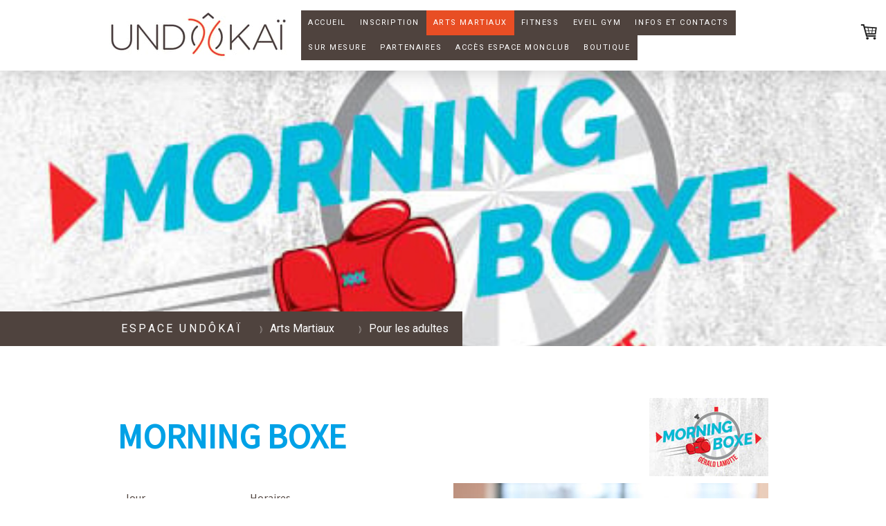

--- FILE ---
content_type: text/html; charset=UTF-8
request_url: https://www.undokai.fr/arts-martiaux/pour-les-adultes/morning-boxe/
body_size: 16706
content:
<!DOCTYPE html>
<html lang="fr-FR"><head>
    <meta charset="utf-8"/>
    <link rel="dns-prefetch preconnect" href="https://u.jimcdn.com/" crossorigin="anonymous"/>
<link rel="dns-prefetch preconnect" href="https://assets.jimstatic.com/" crossorigin="anonymous"/>
<link rel="dns-prefetch preconnect" href="https://image.jimcdn.com" crossorigin="anonymous"/>
<link rel="dns-prefetch preconnect" href="https://fonts.jimstatic.com" crossorigin="anonymous"/>
<meta name="viewport" content="width=device-width, initial-scale=1"/>
<meta http-equiv="X-UA-Compatible" content="IE=edge"/>
<meta name="description" content=""/>
<meta name="robots" content="index, follow, archive"/>
<meta property="st:section" content=""/>
<meta name="generator" content="Jimdo Creator"/>
<meta name="twitter:title" content="Morning Boxe"/>
<meta name="twitter:description" content="MORNING BOXE"/>
<meta name="twitter:card" content="summary_large_image"/>
<meta property="og:url" content="http://www.undokai.fr/arts-martiaux/pour-les-adultes/morning-boxe/"/>
<meta property="og:title" content="Morning Boxe"/>
<meta property="og:description" content="MORNING BOXE"/>
<meta property="og:type" content="website"/>
<meta property="og:locale" content="fr_FR"/>
<meta property="og:site_name" content="Site de undokai !"/>
<meta name="twitter:image" content="https://image.jimcdn.com/cdn-cgi/image//app/cms/storage/image/path/s22c3f6fc33254295/backgroundarea/i387b9ab798f7767b/version/1624376566/image.jpg"/>
<meta property="og:image" content="https://image.jimcdn.com/cdn-cgi/image//app/cms/storage/image/path/s22c3f6fc33254295/backgroundarea/i387b9ab798f7767b/version/1624376566/image.jpg"/>
<meta property="og:image:width" content="2000"/>
<meta property="og:image:height" content="1500"/>
<meta property="og:image:secure_url" content="https://image.jimcdn.com/cdn-cgi/image//app/cms/storage/image/path/s22c3f6fc33254295/backgroundarea/i387b9ab798f7767b/version/1624376566/image.jpg"/><title>Morning Boxe - Site de undokai !</title>
<link rel="shortcut icon" href="https://u.jimcdn.com/cms/o/s22c3f6fc33254295/img/favicon.png?t=1450031827"/>
    <link rel="alternate" type="application/rss+xml" title="Blog" href="https://www.undokai.fr/rss/blog"/>    
<link rel="canonical" href="https://www.undokai.fr/arts-martiaux/pour-les-adultes/morning-boxe/"/>

        <script src="https://assets.jimstatic.com/ckies.js.865e7e29143a563466bd.js"></script>

        <script src="https://assets.jimstatic.com/cookieControl.js.05068c522913fc506a64.js"></script>
    <script>window.CookieControlSet.setToNormal();</script>

    <style>html,body{margin:0}.hidden{display:none}.n{padding:5px}#cc-website-title a {text-decoration: none}.cc-m-image-align-1{text-align:left}.cc-m-image-align-2{text-align:right}.cc-m-image-align-3{text-align:center}</style>

        <link href="https://u.jimcdn.com/cms/o/s22c3f6fc33254295/layout/dm_f45883670b31781f39328cfef53c4d9f/css/layout.css?t=1710886375" rel="stylesheet" type="text/css" id="jimdo_layout_css"/>
<script>     /* <![CDATA[ */     /*!  loadCss [c]2014 @scottjehl, Filament Group, Inc.  Licensed MIT */     window.loadCSS = window.loadCss = function(e,n,t){var r,l=window.document,a=l.createElement("link");if(n)r=n;else{var i=(l.body||l.getElementsByTagName("head")[0]).childNodes;r=i[i.length-1]}var o=l.styleSheets;a.rel="stylesheet",a.href=e,a.media="only x",r.parentNode.insertBefore(a,n?r:r.nextSibling);var d=function(e){for(var n=a.href,t=o.length;t--;)if(o[t].href===n)return e.call(a);setTimeout(function(){d(e)})};return a.onloadcssdefined=d,d(function(){a.media=t||"all"}),a};     window.onloadCSS = function(n,o){n.onload=function(){n.onload=null,o&&o.call(n)},"isApplicationInstalled"in navigator&&"onloadcssdefined"in n&&n.onloadcssdefined(o)}     /* ]]> */ </script>     <script>
// <![CDATA[
onloadCSS(loadCss('https://assets.jimstatic.com/web.css.0732c147b7adfbb7c932a67d78765812.css') , function() {
    this.id = 'jimdo_web_css';
});
// ]]>
</script>
<link href="https://assets.jimstatic.com/web.css.0732c147b7adfbb7c932a67d78765812.css" rel="preload" as="style"/>
<noscript>
<link href="https://assets.jimstatic.com/web.css.0732c147b7adfbb7c932a67d78765812.css" rel="stylesheet"/>
</noscript>
    <script>
    //<![CDATA[
        var jimdoData = {"isTestserver":false,"isLcJimdoCom":false,"isJimdoHelpCenter":false,"isProtectedPage":false,"cstok":"","cacheJsKey":"a696674d4c92f468fb8c962458f373cd72fe7ea7","cacheCssKey":"a696674d4c92f468fb8c962458f373cd72fe7ea7","cdnUrl":"https:\/\/assets.jimstatic.com\/","minUrl":"https:\/\/assets.jimstatic.com\/app\/cdn\/min\/file\/","authUrl":"https:\/\/a.jimdo.com\/","webPath":"https:\/\/www.undokai.fr\/","appUrl":"https:\/\/a.jimdo.com\/","cmsLanguage":"fr_FR","isFreePackage":false,"mobile":false,"isDevkitTemplateUsed":true,"isTemplateResponsive":true,"websiteId":"s22c3f6fc33254295","pageId":2318674126,"packageId":2,"shop":{"deliveryTimeTexts":{"1":"1 \u00e0 3 jours de d\u00e9lai de livraison","2":"3 \u00e0 5 jours de d\u00e9lai de livraison","3":"5 \u00e0 8 jours de d\u00e9lai de livraison"},"checkoutButtonText":"Paiement","isReady":true,"currencyFormat":{"pattern":"#,##0.00 \u00a4","convertedPattern":"#,##0.00 $","symbols":{"GROUPING_SEPARATOR":".","DECIMAL_SEPARATOR":",","CURRENCY_SYMBOL":"\u20ac"}},"currencyLocale":"de_DE"},"tr":{"gmap":{"searchNotFound":"L'adresse entr\u00e9e n'a pu \u00eatre trouv\u00e9e. ","routeNotFound":"L'itin\u00e9raire n'a pas pu \u00eatre calcul\u00e9. Raisons possibles: l'adresse de d\u00e9part n'est pas assez pr\u00e9cise ou trop \u00e9loign\u00e9e de l'adresse d'arriv\u00e9e."},"shop":{"checkoutSubmit":{"next":"\u00c9tape suivante","wait":"Attendez s'il vous pla\u00eet"},"paypalError":"Une erreur est intervenue. Veuillez r\u00e9essayer !","cartBar":"Panier d'achat","maintenance":"Cette e-boutique est indisponible pour le moment. Veuillez r\u00e9essayer plus tard.","addToCartOverlay":{"productInsertedText":"L'article a \u00e9t\u00e9 ajout\u00e9 au panier.","continueShoppingText":"Continuer les achats","reloadPageText":"Charger \u00e0 nouveau"},"notReadyText":"Cette e-boutique n'est pas encore compl\u00e8te.","numLeftText":"Plus de {:num} exemplaires de cet article ne sont  pas disponibles pour le moment.","oneLeftText":"Seulement un exemplaire de cet article est disponible."},"common":{"timeout":"Un probl\u00e8me est survenu. L'action demand\u00e9e a \u00e9t\u00e9 annul\u00e9e. Veuillez r\u00e9essayer dans quelques minutes."},"form":{"badRequest":"Une erreur est survenue. Les donn\u00e9es n'ont pas pu \u00eatre transmises. Veuillez essayer \u00e0 nouveau. "}},"jQuery":"jimdoGen002","isJimdoMobileApp":false,"bgConfig":{"id":125574126,"type":"picture","options":{"fixed":true},"images":[{"id":8256061226,"url":"https:\/\/image.jimcdn.com\/cdn-cgi\/image\/\/app\/cms\/storage\/image\/path\/s22c3f6fc33254295\/backgroundarea\/i387b9ab798f7767b\/version\/1624376566\/image.jpg","altText":"","focalPointX":50.07812499999999289457264239899814128875732421875,"focalPointY":38.94412878787878895536778145469725131988525390625}]},"bgFullscreen":false,"responsiveBreakpointLandscape":767,"responsiveBreakpointPortrait":480,"copyableHeadlineLinks":false,"tocGeneration":false,"googlemapsConsoleKey":false,"loggingForAnalytics":false,"loggingForPredefinedPages":false,"isFacebookPixelIdEnabled":false,"userAccountId":"e4079253-d10a-4aa6-b161-105d3ab33497"};
    // ]]>
</script>

     <script> (function(window) { 'use strict'; var regBuff = window.__regModuleBuffer = []; var regModuleBuffer = function() { var args = [].slice.call(arguments); regBuff.push(args); }; if (!window.regModule) { window.regModule = regModuleBuffer; } })(window); </script>
    <script src="https://assets.jimstatic.com/web.js.9116b46b92b1358798e9.js" async="true"></script>
    <script src="https://assets.jimstatic.com/at.js.4414d972ea768b46a7c9.js"></script>
<meta name="google-site-verification" content="COZvQqVjULr435g2bgO1eXW9AI9KjNVZavrjqwHUm1w"/>
    

</head>

<body class="body cc-page j-has-shop j-m-gallery-styles j-m-video-styles j-m-hr-styles j-m-header-styles j-m-text-styles j-m-emotionheader-styles j-m-htmlCode-styles j-m-rss-styles j-m-form-styles j-m-table-styles j-m-textWithImage-styles j-m-downloadDocument-styles j-m-imageSubtitle-styles j-m-flickr-styles j-m-googlemaps-styles j-m-blogSelection-styles j-m-comment-styles-disabled j-m-jimdo-styles j-m-profile-styles j-m-guestbook-styles j-m-promotion-styles j-m-twitter-styles j-m-hgrid-styles j-m-shoppingcart-styles j-m-catalog-styles j-m-product-styles-disabled j-m-facebook-styles j-m-sharebuttons-styles j-m-formnew-styles j-m-callToAction-styles j-m-turbo-styles j-m-spacing-styles j-m-googleplus-styles j-m-dummy-styles j-m-search-styles j-m-booking-styles j-m-socialprofiles-styles j-footer-styles cc-pagemode-default cc-content-parent" id="page-2318674126">

<div id="cc-inner" class="cc-content-parent">

<input type="checkbox" id="jtpl-mobile-navigation__checkbox" class="jtpl-mobile-navigation__checkbox"/><!-- _main.sass --><div class="jtpl-main cc-content-parent">

  <!-- _background-area.sass -->
  <div class="jtpl-background-area" background-area="fullscreen"></div>
  <!-- END _background-area.sass -->

  <!-- _top-bar.sass -->
  <div class="jtpl-top-bar navigation-colors">
    <!-- _navigation.sass -->
    <label for="jtpl-mobile-navigation__checkbox" class="jtpl-mobile-navigation__label navigation-colors--transparency">
      <span class="jtpl-mobile-navigation__borders navigation-colors__menu-icon"></span>
    </label>
    <!-- END _navigation.sass -->

  </div>
  <!-- END _top-bar.sass -->


  <!-- _mobile-navigation.sass -->
  <nav class="jtpl-mobile-navigation navigation-colors navigation-colors--transparency"><div data-container="navigation"><div class="j-nav-variant-nested"><ul class="cc-nav-level-0 j-nav-level-0"><li id="cc-nav-view-2262101426" class="jmd-nav__list-item-0"><a href="/" data-link-title="Accueil">Accueil</a></li><li id="cc-nav-view-2441029526" class="jmd-nav__list-item-0"><a href="https://www.undokai.fr/accueil-1/actualites/inscriptions-réinscriptions-am-2025-26/" data-link-title="Inscription" target="_blank" rel="nofollow">Inscription</a></li><li id="cc-nav-view-2196708526" class="jmd-nav__list-item-0 j-nav-has-children cc-nav-parent j-nav-parent jmd-nav__item--parent"><a href="/arts-martiaux/" data-link-title="Arts Martiaux">Arts Martiaux</a><span data-navi-toggle="cc-nav-view-2196708526" class="jmd-nav__toggle-button"></span><ul class="cc-nav-level-1 j-nav-level-1"><li id="cc-nav-view-2206271726" class="jmd-nav__list-item-1 cc-nav-parent j-nav-parent jmd-nav__item--parent"><a href="/arts-martiaux/pour-les-adultes/" data-link-title="Pour les adultes">Pour les adultes</a></li><li id="cc-nav-view-2201044126" class="jmd-nav__list-item-1"><a href="/arts-martiaux/pour-les-enfants-ados/" data-link-title="Pour les enfants &amp; ados">Pour les enfants &amp; ados</a></li></ul></li><li id="cc-nav-view-2236065226" class="jmd-nav__list-item-0 j-nav-has-children"><a href="/fitness/" data-link-title="Fitness">Fitness</a><span data-navi-toggle="cc-nav-view-2236065226" class="jmd-nav__toggle-button"></span><ul class="cc-nav-level-1 j-nav-level-1"><li id="cc-nav-view-2197233726" class="jmd-nav__list-item-1"><a href="/fitness/bodyboxe/" data-link-title="BodyBoxe">BodyBoxe</a></li><li id="cc-nav-view-2301281226" class="jmd-nav__list-item-1"><a href="/fitness/body-barre/" data-link-title="Body Barre">Body Barre</a></li><li id="cc-nav-view-2388660726" class="jmd-nav__list-item-1"><a href="/fitness/cardio-forme/" data-link-title="Cardio Forme">Cardio Forme</a></li><li id="cc-nav-view-2196905126" class="jmd-nav__list-item-1"><a href="/fitness/circuit-forme/" data-link-title="Circuit Forme">Circuit Forme</a></li><li id="cc-nav-view-2196904926" class="jmd-nav__list-item-1"><a href="/fitness/pilates/" data-link-title="Pilates">Pilates</a></li><li id="cc-nav-view-2196905226" class="jmd-nav__list-item-1"><a href="/fitness/renfo-forme/" data-link-title="Renfo Forme">Renfo Forme</a></li><li id="cc-nav-view-2197233926" class="jmd-nav__list-item-1"><a href="/fitness/stretching/" data-link-title="Stretching">Stretching</a></li><li id="cc-nav-view-2441217326" class="jmd-nav__list-item-1"><a href="/fitness/taïso-forme/" data-link-title="Taïso Forme">Taïso Forme</a></li><li id="cc-nav-view-2197233826" class="jmd-nav__list-item-1"><a href="/fitness/training-forme/" data-link-title="Training Forme">Training Forme</a></li><li id="cc-nav-view-2417025426" class="jmd-nav__list-item-1"><a href="/fitness/yoga-de-gasquet/" data-link-title="Yoga de Gasquet">Yoga de Gasquet</a></li><li id="cc-nav-view-2196905726" class="jmd-nav__list-item-1"><a href="/fitness/zumba/" data-link-title="Zumba">Zumba</a></li></ul></li><li id="cc-nav-view-2441628626" class="jmd-nav__list-item-0"><a href="/eveil-gym/" data-link-title="Eveil Gym">Eveil Gym</a></li><li id="cc-nav-view-2196914326" class="jmd-nav__list-item-0"><a href="/infos-et-contacts/" data-link-title="Infos et Contacts">Infos et Contacts</a></li><li id="cc-nav-view-2199324026" class="jmd-nav__list-item-0 j-nav-has-children"><a href="/sur-mesure/" data-link-title="Sur mesure">Sur mesure</a><span data-navi-toggle="cc-nav-view-2199324026" class="jmd-nav__toggle-button"></span><ul class="cc-nav-level-1 j-nav-level-1"><li id="cc-nav-view-2196708826" class="jmd-nav__list-item-1"><a href="/sur-mesure/location-d-espace/" data-link-title="Location d'espace">Location d'espace</a></li><li id="cc-nav-view-2197235826" class="jmd-nav__list-item-1"><a href="/sur-mesure/coaching-entreprise/" data-link-title="Coaching entreprise">Coaching entreprise</a></li><li id="cc-nav-view-2226390726" class="jmd-nav__list-item-1"><a href="/sur-mesure/evènements-individuels-anniversaire/" data-link-title="Evènements individuels (anniversaire,...)">Evènements individuels (anniversaire,...)</a></li></ul></li><li id="cc-nav-view-2371274426" class="jmd-nav__list-item-0 j-nav-has-children"><a href="/partenaires/" data-link-title="Partenaires">Partenaires</a><span data-navi-toggle="cc-nav-view-2371274426" class="jmd-nav__toggle-button"></span><ul class="cc-nav-level-1 j-nav-level-1"><li id="cc-nav-view-2431642026" class="jmd-nav__list-item-1"><a href="http://www.urban-arts-academy.fr/" data-link-title="Urban Arts Academy" target="_blank" rel="nofollow">Urban Arts Academy</a></li><li id="cc-nav-view-2432473626" class="jmd-nav__list-item-1"><a href="/partenaires/morning-boxe/" data-link-title="Morning Boxe">Morning Boxe</a></li><li id="cc-nav-view-2431642126" class="jmd-nav__list-item-1"><a href="https://www.academieaikidolyon.fr/" data-link-title="Académie Aïkido de Lyon" target="_blank" rel="nofollow">Académie Aïkido de Lyon</a></li><li id="cc-nav-view-2432473426" class="jmd-nav__list-item-1"><a href="/partenaires/bunjinkan-ma-aï-dojo/" data-link-title="Bunjinkan Ma-Aï Dojo">Bunjinkan Ma-Aï Dojo</a></li><li id="cc-nav-view-2431642226" class="jmd-nav__list-item-1"><a href="http://www.fortensport.com/" data-link-title="Fort en Sport" target="_blank" rel="nofollow">Fort en Sport</a></li></ul></li><li id="cc-nav-view-2434079826" class="jmd-nav__list-item-0"><a href="https://undokai.monclub.app/" data-link-title="Accès espace MonClub" target="_blank" rel="nofollow">Accès espace MonClub</a></li><li id="cc-nav-view-2426514126" class="jmd-nav__list-item-0"><a href="https://undokai.dagoba.app/" data-link-title="Boutique" target="_blank" rel="nofollow">Boutique</a></li></ul></div></div>
  </nav><!-- END _mobile-navigation.sass --><!-- _header.sass --><header class="jtpl-header navigation-colors"><div class="jtpl-header__inner alignment-options navigation-vertical-alignment">
      <div class="jtpl-logo">
        <div id="cc-website-logo" class="cc-single-module-element"><div id="cc-m-11057245826" class="j-module n j-imageSubtitle"><div class="cc-m-image-container"><figure class="cc-imagewrapper cc-m-image-align-1">
<a href="https://www.undokai.fr/" target="_self"><img srcset="https://image.jimcdn.com/cdn-cgi/image/width=270%2Cheight=10000%2Cfit=contain%2Cformat=jpg%2C/app/cms/storage/image/path/s22c3f6fc33254295/image/i78ece7bcbb538da4/version/1464270482/image.jpg 270w, https://image.jimcdn.com/cdn-cgi/image/width=320%2Cheight=10000%2Cfit=contain%2Cformat=jpg%2C/app/cms/storage/image/path/s22c3f6fc33254295/image/i78ece7bcbb538da4/version/1464270482/image.jpg 320w, https://image.jimcdn.com/cdn-cgi/image/width=540%2Cheight=10000%2Cfit=contain%2Cformat=jpg%2C/app/cms/storage/image/path/s22c3f6fc33254295/image/i78ece7bcbb538da4/version/1464270482/image.jpg 540w" sizes="(min-width: 270px) 270px, 100vw" id="cc-m-imagesubtitle-image-11057245826" src="https://image.jimcdn.com/cdn-cgi/image/width=270%2Cheight=10000%2Cfit=contain%2Cformat=jpg%2C/app/cms/storage/image/path/s22c3f6fc33254295/image/i78ece7bcbb538da4/version/1464270482/image.jpg" alt="Site de undokai !" class="" data-src-width="1820" data-src-height="488" data-src="https://image.jimcdn.com/cdn-cgi/image/width=270%2Cheight=10000%2Cfit=contain%2Cformat=jpg%2C/app/cms/storage/image/path/s22c3f6fc33254295/image/i78ece7bcbb538da4/version/1464270482/image.jpg" data-image-id="7333491326"/></a>    

</figure>
</div>
<div class="cc-clear"></div>
<script id="cc-m-reg-11057245826">// <![CDATA[

    window.regModule("module_imageSubtitle", {"data":{"imageExists":true,"hyperlink":"","hyperlink_target":"","hyperlinkAsString":"","pinterest":"0","id":11057245826,"widthEqualsContent":"1","resizeWidth":"270","resizeHeight":73},"id":11057245826});
// ]]>
</script></div></div>
      </div>

      <!-- _navigation.sass -->
      <nav class="jtpl-navigation"><div class="jtpl-navigation__inner navigation-alignment" data-dropdown="true" data-main="true">
          <div data-container="navigation"><div class="j-nav-variant-nested"><ul class="cc-nav-level-0 j-nav-level-0"><li id="cc-nav-view-2262101426" class="jmd-nav__list-item-0"><a href="/" data-link-title="Accueil">Accueil</a></li><li id="cc-nav-view-2441029526" class="jmd-nav__list-item-0"><a href="https://www.undokai.fr/accueil-1/actualites/inscriptions-réinscriptions-am-2025-26/" data-link-title="Inscription" target="_blank" rel="nofollow">Inscription</a></li><li id="cc-nav-view-2196708526" class="jmd-nav__list-item-0 j-nav-has-children cc-nav-parent j-nav-parent jmd-nav__item--parent"><a href="/arts-martiaux/" data-link-title="Arts Martiaux">Arts Martiaux</a><span data-navi-toggle="cc-nav-view-2196708526" class="jmd-nav__toggle-button"></span><ul class="cc-nav-level-1 j-nav-level-1"><li id="cc-nav-view-2206271726" class="jmd-nav__list-item-1 cc-nav-parent j-nav-parent jmd-nav__item--parent"><a href="/arts-martiaux/pour-les-adultes/" data-link-title="Pour les adultes">Pour les adultes</a></li><li id="cc-nav-view-2201044126" class="jmd-nav__list-item-1"><a href="/arts-martiaux/pour-les-enfants-ados/" data-link-title="Pour les enfants &amp; ados">Pour les enfants &amp; ados</a></li></ul></li><li id="cc-nav-view-2236065226" class="jmd-nav__list-item-0 j-nav-has-children"><a href="/fitness/" data-link-title="Fitness">Fitness</a><span data-navi-toggle="cc-nav-view-2236065226" class="jmd-nav__toggle-button"></span><ul class="cc-nav-level-1 j-nav-level-1"><li id="cc-nav-view-2197233726" class="jmd-nav__list-item-1"><a href="/fitness/bodyboxe/" data-link-title="BodyBoxe">BodyBoxe</a></li><li id="cc-nav-view-2301281226" class="jmd-nav__list-item-1"><a href="/fitness/body-barre/" data-link-title="Body Barre">Body Barre</a></li><li id="cc-nav-view-2388660726" class="jmd-nav__list-item-1"><a href="/fitness/cardio-forme/" data-link-title="Cardio Forme">Cardio Forme</a></li><li id="cc-nav-view-2196905126" class="jmd-nav__list-item-1"><a href="/fitness/circuit-forme/" data-link-title="Circuit Forme">Circuit Forme</a></li><li id="cc-nav-view-2196904926" class="jmd-nav__list-item-1"><a href="/fitness/pilates/" data-link-title="Pilates">Pilates</a></li><li id="cc-nav-view-2196905226" class="jmd-nav__list-item-1"><a href="/fitness/renfo-forme/" data-link-title="Renfo Forme">Renfo Forme</a></li><li id="cc-nav-view-2197233926" class="jmd-nav__list-item-1"><a href="/fitness/stretching/" data-link-title="Stretching">Stretching</a></li><li id="cc-nav-view-2441217326" class="jmd-nav__list-item-1"><a href="/fitness/taïso-forme/" data-link-title="Taïso Forme">Taïso Forme</a></li><li id="cc-nav-view-2197233826" class="jmd-nav__list-item-1"><a href="/fitness/training-forme/" data-link-title="Training Forme">Training Forme</a></li><li id="cc-nav-view-2417025426" class="jmd-nav__list-item-1"><a href="/fitness/yoga-de-gasquet/" data-link-title="Yoga de Gasquet">Yoga de Gasquet</a></li><li id="cc-nav-view-2196905726" class="jmd-nav__list-item-1"><a href="/fitness/zumba/" data-link-title="Zumba">Zumba</a></li></ul></li><li id="cc-nav-view-2441628626" class="jmd-nav__list-item-0"><a href="/eveil-gym/" data-link-title="Eveil Gym">Eveil Gym</a></li><li id="cc-nav-view-2196914326" class="jmd-nav__list-item-0"><a href="/infos-et-contacts/" data-link-title="Infos et Contacts">Infos et Contacts</a></li><li id="cc-nav-view-2199324026" class="jmd-nav__list-item-0 j-nav-has-children"><a href="/sur-mesure/" data-link-title="Sur mesure">Sur mesure</a><span data-navi-toggle="cc-nav-view-2199324026" class="jmd-nav__toggle-button"></span><ul class="cc-nav-level-1 j-nav-level-1"><li id="cc-nav-view-2196708826" class="jmd-nav__list-item-1"><a href="/sur-mesure/location-d-espace/" data-link-title="Location d'espace">Location d'espace</a></li><li id="cc-nav-view-2197235826" class="jmd-nav__list-item-1"><a href="/sur-mesure/coaching-entreprise/" data-link-title="Coaching entreprise">Coaching entreprise</a></li><li id="cc-nav-view-2226390726" class="jmd-nav__list-item-1"><a href="/sur-mesure/evènements-individuels-anniversaire/" data-link-title="Evènements individuels (anniversaire,...)">Evènements individuels (anniversaire,...)</a></li></ul></li><li id="cc-nav-view-2371274426" class="jmd-nav__list-item-0 j-nav-has-children"><a href="/partenaires/" data-link-title="Partenaires">Partenaires</a><span data-navi-toggle="cc-nav-view-2371274426" class="jmd-nav__toggle-button"></span><ul class="cc-nav-level-1 j-nav-level-1"><li id="cc-nav-view-2431642026" class="jmd-nav__list-item-1"><a href="http://www.urban-arts-academy.fr/" data-link-title="Urban Arts Academy" target="_blank" rel="nofollow">Urban Arts Academy</a></li><li id="cc-nav-view-2432473626" class="jmd-nav__list-item-1"><a href="/partenaires/morning-boxe/" data-link-title="Morning Boxe">Morning Boxe</a></li><li id="cc-nav-view-2431642126" class="jmd-nav__list-item-1"><a href="https://www.academieaikidolyon.fr/" data-link-title="Académie Aïkido de Lyon" target="_blank" rel="nofollow">Académie Aïkido de Lyon</a></li><li id="cc-nav-view-2432473426" class="jmd-nav__list-item-1"><a href="/partenaires/bunjinkan-ma-aï-dojo/" data-link-title="Bunjinkan Ma-Aï Dojo">Bunjinkan Ma-Aï Dojo</a></li><li id="cc-nav-view-2431642226" class="jmd-nav__list-item-1"><a href="http://www.fortensport.com/" data-link-title="Fort en Sport" target="_blank" rel="nofollow">Fort en Sport</a></li></ul></li><li id="cc-nav-view-2434079826" class="jmd-nav__list-item-0"><a href="https://undokai.monclub.app/" data-link-title="Accès espace MonClub" target="_blank" rel="nofollow">Accès espace MonClub</a></li><li id="cc-nav-view-2426514126" class="jmd-nav__list-item-0"><a href="https://undokai.dagoba.app/" data-link-title="Boutique" target="_blank" rel="nofollow">Boutique</a></li></ul></div></div>
        </div>
      </nav><!-- END _navigation.sass -->
</div>
  </header><div class="jtpl-header--image" background-area="stripe" background-area-default=""></div>

  <!-- END _header.sass -->

  <!-- _section-main.sass -->
  <div class="jtpl-section-main content-options-box cc-content-parent">

    <!-- _breadcrumb.sass -->
    <div class="jtpl-breadcrumb alignment-options">
      <div class="jtpl-breadcrumb__inner flex-background-options">
        <div class="jtpl-breadcrumb__title-navigation-gutter">
          <!-- _section-main.sass -->
          <div class="jtpl-title">
            <div id="cc-website-title" class="cc-single-module-element"><div id="cc-m-11058859926" class="j-module n j-header"><a href="https://www.undokai.fr/"><span class="cc-within-single-module-element j-website-title-content" id="cc-m-header-11058859926">Espace UNDÔKAÏ</span></a></div></div>
          </div>
          <!-- END _section-main.sass -->
          <div class="jtpl-breadcrumb__navigation breadcrumb-options">
            <div data-container="navigation"><div class="j-nav-variant-breadcrumb"><ol itemscope="true" itemtype="http://schema.org/BreadcrumbList"><li itemscope="true" itemprop="itemListElement" itemtype="http://schema.org/ListItem"><a href="/arts-martiaux/" data-link-title="Arts Martiaux" itemprop="item"><span itemprop="name">Arts Martiaux</span></a><meta itemprop="position" content="1"/></li><li itemscope="true" itemprop="itemListElement" itemtype="http://schema.org/ListItem"><a href="/arts-martiaux/pour-les-adultes/" data-link-title="Pour les adultes" itemprop="item"><span itemprop="name">Pour les adultes</span></a><meta itemprop="position" content="2"/></li></ol></div></div>
          </div>
        </div>
      </div>
    </div>
    <!-- END _breadcrumb.sass -->

    <div class="jtpl-content alignment-options content-options-inner cc-content-parent">
      <div id="content_area" data-container="content"><div id="content_start"></div>
        
        <div id="cc-matrix-3378831526"><div id="cc-m-11838877326" class="j-module n j-hgrid ">    <div class="cc-m-hgrid-column" style="width: 49%;">
        <div id="cc-matrix-3378831626"><div id="cc-m-11838877426" class="j-module n j-spacing ">
    <div class="cc-m-spacer" style="height: 20px;">
    
</div>

</div><div id="cc-m-11838877526" class="j-module n j-text "><p style="text-align: left;">
    <span style="color: #00a1e6; font-size: 50px; font-weight: bold; line-height: 52px; text-align: center;">MORNING BOXE</span>
</p></div></div>    </div>
            <div class="cc-m-hgrid-separator" data-display="cms-only"><div></div></div>
        <div class="cc-m-hgrid-column last" style="width: 49%;">
        <div id="cc-matrix-3378831726"><div id="cc-m-11838877626" class="j-module n j-imageSubtitle "><figure class="cc-imagewrapper cc-m-image-align-2">
<a href="/qui-sommes-nous/association-undôkaï/"><img srcset="https://image.jimcdn.com/cdn-cgi/image/width=172%2Cheight=10000%2Cfit=contain%2Cformat=jpg%2C/app/cms/storage/image/path/s22c3f6fc33254295/image/iab2172f3c2d0f597/version/1533215372/image.jpg 172w, https://image.jimcdn.com/cdn-cgi/image/width=320%2Cheight=10000%2Cfit=contain%2Cformat=jpg%2C/app/cms/storage/image/path/s22c3f6fc33254295/image/iab2172f3c2d0f597/version/1533215372/image.jpg 320w, https://image.jimcdn.com/cdn-cgi/image/width=344%2Cheight=10000%2Cfit=contain%2Cformat=jpg%2C/app/cms/storage/image/path/s22c3f6fc33254295/image/iab2172f3c2d0f597/version/1533215372/image.jpg 344w" sizes="(min-width: 172px) 172px, 100vw" id="cc-m-imagesubtitle-image-11838877626" src="https://image.jimcdn.com/cdn-cgi/image/width=172%2Cheight=10000%2Cfit=contain%2Cformat=jpg%2C/app/cms/storage/image/path/s22c3f6fc33254295/image/iab2172f3c2d0f597/version/1533215372/image.jpg" alt="" class="" data-src-width="477" data-src-height="315" data-src="https://image.jimcdn.com/cdn-cgi/image/width=172%2Cheight=10000%2Cfit=contain%2Cformat=jpg%2C/app/cms/storage/image/path/s22c3f6fc33254295/image/iab2172f3c2d0f597/version/1533215372/image.jpg" data-image-id="7731693226"/></a>    

</figure>

<div class="cc-clear"></div>
<script id="cc-m-reg-11838877626">// <![CDATA[

    window.regModule("module_imageSubtitle", {"data":{"imageExists":true,"hyperlink":"\/app\/s22c3f6fc33254295\/pc80903c19f075071\/","hyperlink_target":"","hyperlinkAsString":"Association UND\u00d4KA\u00cf","pinterest":"0","id":11838877626,"widthEqualsContent":"0","resizeWidth":"172","resizeHeight":114},"id":11838877626});
// ]]>
</script></div></div>    </div>
    
<div class="cc-m-hgrid-overlay" data-display="cms-only"></div>

<br class="cc-clear"/>

</div><div id="cc-m-11838877726" class="j-module n j-hgrid ">    <div class="cc-m-hgrid-column" style="width: 49%;">
        <div id="cc-matrix-3378831826"><div id="cc-m-11838877826" class="j-module n j-table "><table align="" class="mceEditable" data-mce-contenteditable="true" height="91" border="0" cellpadding="3" cellspacing="5" width="401">
    <tbody>
        <tr>
            <td style="background-color: transparent; border: 1px solid transparent;">
                Jour
            </td>
            <td style="background-color: transparent; border: 1px solid transparent;">
                Horaires
            </td>
        </tr>

        <tr>
            <td style="border: 1px solid #009ee3;">
                <p>
                    Mardi         
                </p>
            </td>
            <td style="border: 1px solid #009ee3;">
                7h15 - 8h00
            </td>
        </tr>

        <tr>
            <td style="border: 1px solid #009ee3;">
                <p>
                    Mardi
                </p>
            </td>
            <td style="border: 1px solid #009ee3;">
                8h00 - 8h45
            </td>
        </tr>

        <tr>
            <td style="border: 1px solid #009ee3;">
                <p>
                    Vendredi
                </p>
            </td>
            <td style="border: 1px solid #009ee3;">
                7h15 - 8h00
            </td>
        </tr>

        <tr>
            <td style="border: 1px solid #009ee3;">
                <p>
                    Vendredi
                </p>
            </td>
            <td style="border: 1px solid #009ee3;">
                8h00 - 8h45
            </td>
        </tr>
    </tbody>
</table></div><div id="cc-m-11838878026" class="j-module n j-spacing ">
    <div class="cc-m-spacer" style="height: 10px;">
    
</div>

</div><div id="cc-m-11838878126" class="j-module n j-text "><p style="text-align: justify;">
    Undôkaï et son partenaire vous propose, en <strong>matinée</strong> et en <strong>accès libre</strong> : Le Morning Boxe.
</p>

<p style="text-align: justify;">
    Entre Boxe et cross training, nous graviterons autour d’exercices d’endurance, de renforcement musculaire et de frappe pieds/poings sur sac de frappe.
</p>

<p>
    C'est le choix idéal pour les personnes disponibles en matinée, les mardis et vendredis de 7h15 à 8h45 et qui désirent un entrainement libre de 45 minutes, toujours encadré par un coach diplômé.
</p>

<p>
     
</p>

<p>
     
</p>

<p>
    <span style="color: #50443f;">Vous pourrez évoluer à votre rythme en fonction de vos objectifs (endurance, résistan<span style="color: #50443f;">ce, self défense, renforcement…et surtout vous
    faire plaisir en innovant).</span></span>
</p>

<p>
     
</p>

<p>
    <span style="font-size: 20px;"><span style="color: #50443f;"><span style="color: #50443f;"><span style="font-size: 18px;"><strong>contact  :</strong>
    retrouvez </span># </span></span><strong><span style="color: #eb0000;"><span style="color: #eb0000;">M</span><a href="http://www.morningboxe.fr" target="_blank" title="www.morningboxe.fr" style="color: #eb0000;">ornin<span style="color: #eb0000;">g Boxe</span></a></span></strong></span>
</p>

<p>
    <span style="color: #50443f;">                                             
     sur Facebook et instagram </span><span style="color: #50443f;">@morningboxe</span>
</p>

<p>
     
</p>

<p>
     
</p>

<p>
    <span style="color: #50443f;">Matériels nécessaires :</span>
</p>

<p>
    <span style="color: #50443f;">Gants de boxe (ou location 1€), Chaussures propres, serviette et bouteille d’eau.</span>
</p></div><div id="cc-m-13127253326" class="j-module n j-imageSubtitle "><figure class="cc-imagewrapper cc-m-image-align-1 cc-m-width-maxed">
<img srcset="https://image.jimcdn.com/cdn-cgi/image/width=320%2Cheight=10000%2Cfit=contain%2Cformat=png%2C/app/cms/storage/image/path/s22c3f6fc33254295/image/i816c6c09ee336a85/version/1721996940/image.png 320w, https://image.jimcdn.com/cdn-cgi/image/width=456%2Cheight=10000%2Cfit=contain%2Cformat=png%2C/app/cms/storage/image/path/s22c3f6fc33254295/image/i816c6c09ee336a85/version/1721996940/image.png 456w, https://image.jimcdn.com/cdn-cgi/image/width=640%2Cheight=10000%2Cfit=contain%2Cformat=png%2C/app/cms/storage/image/path/s22c3f6fc33254295/image/i816c6c09ee336a85/version/1721996940/image.png 640w, https://image.jimcdn.com/cdn-cgi/image/width=912%2Cheight=10000%2Cfit=contain%2Cformat=png%2C/app/cms/storage/image/path/s22c3f6fc33254295/image/i816c6c09ee336a85/version/1721996940/image.png 912w" sizes="(min-width: 456px) 456px, 100vw" id="cc-m-imagesubtitle-image-13127253326" src="https://image.jimcdn.com/cdn-cgi/image/width=456%2Cheight=10000%2Cfit=contain%2Cformat=png%2C/app/cms/storage/image/path/s22c3f6fc33254295/image/i816c6c09ee336a85/version/1721996940/image.png" alt="" class="" data-src-width="1414" data-src-height="2000" data-src="https://image.jimcdn.com/cdn-cgi/image/width=456%2Cheight=10000%2Cfit=contain%2Cformat=png%2C/app/cms/storage/image/path/s22c3f6fc33254295/image/i816c6c09ee336a85/version/1721996940/image.png" data-image-id="8458781326"/>    

</figure>

<div class="cc-clear"></div>
<script id="cc-m-reg-13127253326">// <![CDATA[

    window.regModule("module_imageSubtitle", {"data":{"imageExists":true,"hyperlink":"","hyperlink_target":"","hyperlinkAsString":"","pinterest":"0","id":13127253326,"widthEqualsContent":"1","resizeWidth":"456","resizeHeight":645},"id":13127253326});
// ]]>
</script></div></div>    </div>
            <div class="cc-m-hgrid-separator" data-display="cms-only"><div></div></div>
        <div class="cc-m-hgrid-column last" style="width: 49%;">
        <div id="cc-matrix-3378831926"><div id="cc-m-11838878226" class="j-module n j-imageSubtitle "><figure class="cc-imagewrapper cc-m-image-align-3">
<a href="javascript:;" rel="lightbox" data-href="https://image.jimcdn.com/cdn-cgi/image/fit=contain%2Cformat=jpg%2C/app/cms/storage/image/path/s22c3f6fc33254295/image/icab0c96e2f539b67/version/1483721302/image.jpg"><img srcset="https://image.jimcdn.com/cdn-cgi/image/width=320%2Cheight=10000%2Cfit=contain%2Cformat=jpg%2C/app/cms/storage/image/path/s22c3f6fc33254295/image/icab0c96e2f539b67/version/1483721302/image.jpg 320w, https://image.jimcdn.com/cdn-cgi/image/width=455%2Cheight=10000%2Cfit=contain%2Cformat=jpg%2C/app/cms/storage/image/path/s22c3f6fc33254295/image/icab0c96e2f539b67/version/1483721302/image.jpg 455w, https://image.jimcdn.com/cdn-cgi/image/width=640%2Cheight=10000%2Cfit=contain%2Cformat=jpg%2C/app/cms/storage/image/path/s22c3f6fc33254295/image/icab0c96e2f539b67/version/1483721302/image.jpg 640w, https://image.jimcdn.com/cdn-cgi/image/width=910%2Cheight=10000%2Cfit=contain%2Cformat=jpg%2C/app/cms/storage/image/path/s22c3f6fc33254295/image/icab0c96e2f539b67/version/1483721302/image.jpg 910w" sizes="(min-width: 455px) 455px, 100vw" id="cc-m-imagesubtitle-image-11838878226" src="https://image.jimcdn.com/cdn-cgi/image/width=455%2Cheight=10000%2Cfit=contain%2Cformat=jpg%2C/app/cms/storage/image/path/s22c3f6fc33254295/image/icab0c96e2f539b67/version/1483721302/image.jpg" alt="" class="" data-src-width="3888" data-src-height="2592" data-src="https://image.jimcdn.com/cdn-cgi/image/width=455%2Cheight=10000%2Cfit=contain%2Cformat=jpg%2C/app/cms/storage/image/path/s22c3f6fc33254295/image/icab0c96e2f539b67/version/1483721302/image.jpg" data-image-id="7731693326"/></a>    

</figure>

<div class="cc-clear"></div>
<script id="cc-m-reg-11838878226">// <![CDATA[

    window.regModule("module_imageSubtitle", {"data":{"imageExists":true,"hyperlink":"","hyperlink_target":"","hyperlinkAsString":"","pinterest":"0","id":11838878226,"widthEqualsContent":"0","resizeWidth":"455","resizeHeight":304},"variant":"default","selector":"#cc-m-11838878226","id":11838878226});
// ]]>
</script></div><div id="cc-m-11838878326" class="j-module n j-spacing ">
    <div class="cc-m-spacer" style="height: 55px;">
    
</div>

</div><div id="cc-m-11838878426" class="j-module n j-text "><p>
    <strong><span style="color: #00a1e6; font-size: 18px; text-align: justify; line-height: 2;">Une séance type de MORNING BOXE</span> <span style="color: #00a1e6; font-size: 18px; text-align: justify; line-height: 2;">:</span></strong><br/>
    <span style="font-size: 18px; color: #00a1e6;"><span style="font-weight: 700 !important;">&gt;</span> Echauffement</span>
</p>

<p>
    <span style="font-size: 18px; color: #00a1e6;"><span style="font-weight: bold;">&gt;</span> Frappes pieds-poings (postures, positions, techniques académiques), avec des exercices variés
    sur sac et renforcement musculaire</span>
</p>

<p>
    <span style="font-size: 18px; color: #00a1e6;"><span style="font-weight: bold;">&gt;</span> Circuit cross-training entre chaque exercice technique de boxe</span>
</p>

<p>
    <span style="font-size: 18px; color: #00a1e6;"><strong>&gt;</strong> Retour au calme et étirements</span>
</p>

<p>
     
</p></div><div id="cc-m-11859276926" class="j-module n j-video "><div class="cc-m-video-gutter cc-m-video-align-left cc-m-video-ratio-2" style="width: 425px;">
    <div class="cc-m-video-wrapper">
<iframe id="cc-m-video-youtu-container-11859276926" class="cc-m-video-youtu-container cc-m-video-container" frameborder="0" allowfullscreen="true" style="border: 0; display: none" data-src="https://www.youtube-nocookie.com/embed/eHtQ8kEXrvw?wmode=transparent&amp;vq=hd1080">
</iframe>
<div class="cc-youtu-embed-placeholder" style="                 font-weight: lighter;                 font-family: sans-serif;                 font-size: 12pt;                 line-height: 1.5em;                 width: 100%;                 height: 100%;                 display: none;                 background-color: #717677;                 position: absolute;              ">
    <div>
        <img src="https://assets.jimstatic.com/s/img/web/module/video/video-play.svg" style="                             position: absolute;                             bottom: 0;                             left: 0;                             right: 0;                             top: -25%;                             margin: auto;                             max-width: 100%;                             max-height: 100%;"/>
    </div>
    <div style="                     margin: auto;                     text-align: center;                     bottom: 0;                     position: absolute;                     padding: 16px;                     font-size: 10pt;                     line-height: 1.5em;                     color: white;                     background-color: rgba(113, 118, 119, 0.66);                 ">
                    <span>
                        Le contenu YouTube ne s'affiche pas en raison de vos paramètres des cookies actuels. Cliquez sur <a href="javascript:window.CookieControl.showCookieSettings();">les cookies fonctionnels YouTube dans le bandeau des cookies</a> pour accepter le chargement et l'affichage du contenu YouTube.                    </span>
    </div>
</div>
        <div class="cc-m-video-overlay"></div>
    </div>

</div>

<div class="cc-clear"></div>

<script id="cc-m-reg-11859276926">// <![CDATA[

    window.regModule("module_video", {"variant":"default","id":11859276926,"maxwidth":1920,"maxheight":1200,"minwidth":100,"minheight":100,"useContentSize":0,"isVideoValid":true,"align":"left","height":"239","width":"425","ratioIndex":2});
// ]]>
</script></div></div>    </div>
    
<div class="cc-m-hgrid-overlay" data-display="cms-only"></div>

<br class="cc-clear"/>

</div><div id="cc-m-11838878526" class="j-module n j-text "><p style="text-align: right;">
    <a title="Pour les adultes" href="/arts-martiaux/pour-les-adultes/">&gt; retour ARTS MARTIAUX pour les adultes</a>
</p></div></div>
        
        </div>
    </div>
    <!-- END _section-main.sass -->

  </div>

  <!-- _section-aside.sass -->
  <div class="jtpl-section-aside">

    <aside class="jtpl-sidebar sidebar-options"><div class="jtpl-sidebar__inner alignment-options">
        <div data-container="sidebar"><div id="cc-matrix-3044709526"><div id="cc-m-11609251926" class="j-module n j-hgrid ">    <div class="cc-m-hgrid-column" style="width: 21.04%;">
        <div id="cc-matrix-3296572626"></div>    </div>
            <div class="cc-m-hgrid-separator" data-display="cms-only"><div></div></div>
        <div class="cc-m-hgrid-column" style="width: 37.62%;">
        <div id="cc-matrix-3296572826"></div>    </div>
            <div class="cc-m-hgrid-separator" data-display="cms-only"><div></div></div>
        <div class="cc-m-hgrid-column last" style="width: 37.3%;">
        <div id="cc-matrix-3296572726"></div>    </div>
    
<div class="cc-m-hgrid-overlay" data-display="cms-only"></div>

<br class="cc-clear"/>

</div><div id="cc-m-11356670026" class="j-module n j-hgrid ">    <div class="cc-m-hgrid-column" style="width: 22.43%;">
        <div id="cc-matrix-3191150226"><div id="cc-m-11416970226" class="j-module n j-text "><p>
    A propos de l'Espace UNDÔKAÏ
</p>

<p>
     
</p>

<p>
    <a href="http://www.undokai.fr/qui-sommes-nous?/" target="_top"><span style="color: #e84e24;">qui sommes nous?</span></a>
</p></div><div id="cc-m-11356711326" class="j-module n j-text "><p>
    <a href="/infos-et-contacts/" title="Contact">contacts</a>
</p>

<p>
    <a href="/infos-et-contacts/nous-trouver/" title="Réservations en ligne">nous trouver</a>
</p>

<p>
    <a href="/infos-et-contacts/les-horaires/" title="Inscriptions en ligne">horaires d'accueil</a>
</p>

<p>
    <a href="/accueil-1/actualites/" title="Actualites">actualités</a>
</p>

<p>
    <a href="/sur-mesure/location-d-espace/" title="Location d'espace">visite virtuelle</a>
</p>

<p>
     
</p>

<p>
    <a href="/sur-mesure/location-d-espace/" title="Location d'espace">location d'espace </a>
</p>

<p>
     
</p></div><div id="cc-m-11405185826" class="j-module n j-spacing ">
    <div class="cc-m-spacer" style="height: 10px;">
    
</div>

</div><div id="cc-m-11405169526" class="j-module n j-text "><p>
    Nous suivre
</p></div><div id="cc-m-11346222826" class="j-module n j-gallery "><div class="cc-m-gallery-container cc-m-gallery-stack clearover" id="cc-m-gallery-11346222826">
            <div class="cc-m-gallery-stack-item" id="gallery_thumb_7495412026" data-sort="0">
            <a href="https://www.facebook.com/UNDOKAI-322455627767790/?ref=hl" target="_blank"><img src="https://image.jimcdn.com/cdn-cgi/image//app/cms/storage/image/path/s22c3f6fc33254295/image/i4f8b1866e7a21947/version/1452243259/image.png" data-orig-width="160" data-orig-height="160" alt="page Facebook" data-subtitle="page Facebook"/></a>        </div>
            <div class="cc-m-gallery-stack-item" id="gallery_thumb_7495412126" data-sort="1">
            <a href="https://www.google.com/+EspaceUndôkaïLyon" target="_blank"><img src="https://image.jimcdn.com/cdn-cgi/image//app/cms/storage/image/path/s22c3f6fc33254295/image/i6c0297dd2f6c6d9d/version/1452243259/image.png" data-orig-width="153" data-orig-height="153" alt="page Google" data-subtitle="page Google"/></a>        </div>
            <div class="cc-m-gallery-stack-item" id="gallery_thumb_7495412226" data-sort="2">
            <a href="https://www.youtube.com/channel/UCRCjN812Isx75IgPJ69pL0A/videos" target="_blank"><img src="https://image.jimcdn.com/cdn-cgi/image/width=409%2Cheight=2048%2Cfit=contain%2Cformat=png%2C/app/cms/storage/image/path/s22c3f6fc33254295/image/ib7f307320439bd64/version/1452243259/image.png" data-orig-width="781" data-orig-height="782" alt="chaîne Youtube" data-subtitle="chaîne Youtube"/></a>        </div>
            <div class="cc-m-gallery-stack-item" id="gallery_thumb_7511283926" data-sort="3">
            <a href="https://www.facebook.com/espace.undokai" target="_blank"><img src="https://image.jimcdn.com/cdn-cgi/image//app/cms/storage/image/path/s22c3f6fc33254295/image/ic46e04b6465855fe/version/1452243259/image.png" data-orig-width="160" data-orig-height="160" alt="profil Facebook" data-subtitle="profil Facebook"/></a>        </div>
    </div>
<script id="cc-m-reg-11346222826">// <![CDATA[

    window.regModule("module_gallery", {"view":"4","countImages":4,"variant":"stack","selector":"#cc-m-gallery-11346222826","imageCount":4,"enlargeable":"0","multiUpload":true,"autostart":1,"pause":"4","showSliderThumbnails":1,"coolSize":"1","coolPadding":"0","stackCount":"5","stackPadding":"15","options":{"pinterest":"0"},"id":11346222826});
// ]]>
</script></div><div id="cc-m-11405169426" class="j-module n j-text "><p>
    Partager notre site
</p></div><div id="cc-m-11405168726" class="j-module n j-sharebuttons ">
<div class="cc-sharebuttons-element cc-sharebuttons-size-32 cc-sharebuttons-style-white cc-sharebuttons-design-square cc-sharebuttons-align-left">


    <a class="cc-sharebuttons-facebook" href="http://www.facebook.com/sharer.php?u=https://www.undokai.fr/arts-martiaux/pour-les-adultes/morning-boxe/&amp;t=Morning%20Boxe" title="Facebook" target="_blank"></a><a class="cc-sharebuttons-x" href="https://x.com/share?text=Morning%20Boxe&amp;url=https%3A%2F%2Fwww.undokai.fr%2Farts-martiaux%2Fpour-les-adultes%2Fmorning-boxe%2F" title="X" target="_blank"></a><a class="cc-sharebuttons-mail" href="mailto:?subject=Morning%20Boxe&amp;body=https://www.undokai.fr/arts-martiaux/pour-les-adultes/morning-boxe/" title="Adresse e-mail" target=""></a>

</div>
</div><div id="cc-m-11405186226" class="j-module n j-spacing ">
    <div class="cc-m-spacer" style="height: 76px;">
    
</div>

</div></div>    </div>
            <div class="cc-m-hgrid-separator" data-display="cms-only"><div></div></div>
        <div class="cc-m-hgrid-column" style="width: 23.56%;">
        <div id="cc-matrix-3214390626"><div id="cc-m-11356675926" class="j-module n j-text "><p style="text-align: left;">
    <span style="font-size: 18px;">Pour les enfants</span>
</p>

<p>
     
</p>

<p>
    <a href="/arts-martiaux/pour-les-enfants-ados/" title="Pour les enfants &amp; ados"><strong>arts martiaux </strong></a>
</p>

<p>
    // <a href="/arts-martiaux/pour-les-enfants-ados/judo/" title="Judo">judo</a>
</p>

<p>
    <a title="Jujitsu" href="/arts-martiaux/pour-les-enfants-ados/jujitsu/">// jujitsu</a>
</p>

<p>
    // <a href="/arts-martiaux/pour-les-enfants-ados/boxe-française/" title="Boxe Éducative">boxe éducative</a>
</p>

<p>
    // <a href="/arts-martiaux/pour-les-enfants-ados/viet-vo-dao/" title="Viet Vo Dao">viet vo dao</a>
</p>

<p>
    // <a href="/arts-martiaux/pour-les-enfants-ados/krav-maga/" title="Krav Maga">krav maga</a>
</p>

<p>
     
</p>

<p>
     
</p>

<p>
     
</p>

<p>
    <a href="/stages/stages-vacances-pour-les-enfants/" title="Stages vacances pour les enfants"><span style="font-weight: 700 !important;">stages vacances</span></a>
</p>

<p>
     
</p>

<p>
     
</p></div></div>    </div>
            <div class="cc-m-hgrid-separator" data-display="cms-only"><div></div></div>
        <div class="cc-m-hgrid-column" style="width: 24.69%;">
        <div id="cc-matrix-3191150126"><div id="cc-m-11609248126" class="j-module n j-text "><p style="text-align: left;">
    <span style="font-size: 18px;">Pour les ados  &amp; adultes</span>
</p>

<p>
     
</p>

<p>
    <a href="/arts-martiaux/" title="Arts Martiaux"><strong>arts martiaux</strong></a>
</p>

<p>
    // <a href="/arts-martiaux/pour-les-adultes/judo/" title="Judo">judo </a>
</p>

<p>
    <a href="/arts-martiaux/pour-les-adultes/jujitsu/" title="Jujitsu">// jujitsu</a>
</p>

<p>
    <a href="/arts-martiaux/pour-les-adultes/krav-maga/" title="Krav Maga">// krav maga</a>
</p>

<p>
    <a href="/arts-martiaux/pour-les-adultes/viet-vo-dao/" title="Viet Vo Dao">// viet vo dao</a>
</p>

<p>
    // <a href="/arts-martiaux/pour-les-adultes/boxe-française/" title="Boxe Française">boxe française</a>
</p>

<p>
     
</p>

<p>
     
</p>

<p>
      
</p>

<p>
     
</p></div></div>    </div>
            <div class="cc-m-hgrid-separator" data-display="cms-only"><div></div></div>
        <div class="cc-m-hgrid-column last" style="width: 23.29%;">
        <div id="cc-matrix-3296571426"><div id="cc-m-11356680826" class="j-module n j-text "><p>
     
</p>

<p>
     
</p>

<p>
    <strong><a href="/fitness/" title="Fitness">fitness</a></strong>
</p>

<p>
    // <a href="/fitness/zumba/" title="Zumba">zumba</a>
</p>

<p>
    // <a href="/fitness/renfo-forme/" title="Undo Tonic">renforcement musculaire, CAF, body sculpt</a>
</p>

<p>
    // <a title="HIIT Forme">cardio hiit</a> 
</p>

<p>
    //<a href="/fitness/yoga-de-gasquet/" title="Yoga de Gasquet"> </a><a href="/fitness/training-forme/" title="Training Forme">cross forme</a>
</p>

<p>
    <a title="Yoga de Gasquet" href="/fitness/yoga-de-gasquet/">// yoga de Gasquet</a>
</p>

<p>
    // <a href="/fitness/stretching/" title="Stretching">stretching</a>
</p>

<p>
    // <a href="/fitness/pilates/" title="Pilates">pilates</a>
</p>

<p>
    // <a href="/fitness/taïso-forme/" title="Taïso Forme">taïso</a>
</p>

<p>
     
</p>

<p>
      
</p>

<p>
     <strong>sur mesure</strong>
</p>

<p>
    // <a href="/stages/stages-pour-les-adultes/" title="Stages ponctuels pour les adultes">stages ponctuels</a>
</p>

<p>
    // <a href="/sur-mesure/evènements-individuels-anniversaire/" title="Evènements : EVJF, anniversaires ...">évènements</a> (EVJF, anniversaires...)
</p>

<p>
    // <a href="/sur-mesure/coaching-entreprise/" title="Sport en entreprise">sport en entreprise</a>
</p></div></div>    </div>
    
<div class="cc-m-hgrid-overlay" data-display="cms-only"></div>

<br class="cc-clear"/>

</div></div></div>
      </div>
    </aside><footer class="jtpl-footer footer-options"><div class="jtpl-footer__inner alignment-options">
        <div id="contentfooter" data-container="footer">

    
    <div class="j-meta-links">
        <a href="/about/">Mentions légales</a> | <a href="//www.undokai.fr/j/privacy">Politique de confidentialité</a> | <a id="cookie-policy" href="javascript:window.CookieControl.showCookieSettings();">Politique des cookies</a> | <a href="/sitemap/">Plan du site</a>    </div>

    <div class="j-admin-links">
            
    <span class="loggedout">
        <a rel="nofollow" id="login" href="/login">Connexion </a>
    </span>

<span class="loggedin">
    <a rel="nofollow" id="logout" target="_top" href="https://cms.e.jimdo.com/app/cms/logout.php">
        Déconnecter    </a>
    |
    <a rel="nofollow" id="edit" target="_top" href="https://a.jimdo.com/app/auth/signin/jumpcms/?page=2318674126">Modifier</a>
</span>
        </div>

    
</div>

      </div>
    </footer><!-- END _section-aside.sass -->
</div>


  <!-- _cart.sass -->
  <div class="jtpl-cart">
    <div id="cc-sidecart-wrapper"><script>// <![CDATA[

    window.regModule("sidebar_shoppingcart", {"variant":"default","currencyLocale":"de_DE","currencyFormat":{"pattern":"#,##0.00 \u00a4","convertedPattern":"#,##0.00 $","symbols":{"GROUPING_SEPARATOR":".","DECIMAL_SEPARATOR":",","CURRENCY_SYMBOL":"\u20ac"}},"tr":{"cart":{"subtotalText":"Sous-total","emptyBasketText":"Votre panier est vide. "}}});
// ]]>
</script></div>
  </div>
  <!-- END _cart.sass -->

</div>
<!-- END main.sass -->

</div>
    <ul class="cc-FloatingButtonBarContainer cc-FloatingButtonBarContainer-left hidden">

                    <!-- scroll to top button -->
            <li class="cc-FloatingButtonBarContainer-button-scroll">
                <a href="javascript:void(0);" title="Défiler vers le haut">
                    <span>Défiler vers le haut</span>
                </a>
            </li>
            <script>// <![CDATA[

    window.regModule("common_scrolltotop", []);
// ]]>
</script>    </ul>
    <script type="text/javascript">
//<![CDATA[
var _gaq = [];

_gaq.push(['_gat._anonymizeIp']);

if (window.CookieControl.isCookieAllowed("ga")) {
    _gaq.push(['a._setAccount', 'UA-72541465-1'],
        ['a._trackPageview']
        );

    (function() {
        var ga = document.createElement('script');
        ga.type = 'text/javascript';
        ga.async = true;
        ga.src = 'https://www.google-analytics.com/ga.js';

        var s = document.getElementsByTagName('script')[0];
        s.parentNode.insertBefore(ga, s);
    })();
}
addAutomatedTracking('creator.website', track_anon);
//]]>
</script>
    
<div id="loginbox" class="hidden">

    <div id="loginbox-header">

    <a class="cc-close" title="Fermer cet élément" href="#">fermer</a>

    <div class="c"></div>

</div>

<div id="loginbox-content">

        <div id="resendpw"></div>

        <div id="loginboxOuter"></div>
    </div>
</div>
<div id="loginbox-darklayer" class="hidden"></div>
<script>// <![CDATA[

    window.regModule("web_login", {"url":"https:\/\/www.undokai.fr\/","pageId":2318674126});
// ]]>
</script>


<div class="cc-individual-cookie-settings" id="cc-individual-cookie-settings" style="display: none" data-nosnippet="true">

</div>
<script>// <![CDATA[

    window.regModule("web_individualCookieSettings", {"categories":[{"type":"NECESSARY","name":"N\u00e9cessaires","description":"Les cookies strictement n\u00e9cessaires garantissent le bon fonctionnement des \u00e9l\u00e9ments de ce site Web. Par cons\u00e9quent, ces cookies ne peuvent pas \u00eatre d\u00e9sactiv\u00e9s. Ils sont utilis\u00e9s par ce site Web exclusivement et sont donc des cookies internes, ce qui signifie que toute information enregistr\u00e9e par ces cookies sera renvoy\u00e9e vers ce site Web.","required":true,"cookies":[{"key":"jimdo-cart-v1","name":"Jimdo-cart-v1","description":"Jimdo-cart-v1\n\nCe localStorage est strictement n\u00e9cessaire. Il enregistre les informations du panier de l'utilisateur pour lui permettre d'acheter sur cette e-boutique.\n\nPrestataire :\nJimdo GmbH, Stresemannstrasse 375, 22761 Hambourg, Allemagne\n\nNom du cookie \/ localStorage : Jimdo-cart-v1 \n\nPolitique de confidentialit\u00e9 :\nhttps:\/\/www.jimdo.com\/fr\/info\/politique-de-confidentialite\/","required":true},{"key":"cookielaw","name":"cookielaw","description":"Cookielaw\n\nCe cookie affiche la banni\u00e8re de consentement \u00e0 l'utilisation des cookies et enregistre les pr\u00e9f\u00e9rences du visiteur relatives aux cookies.\n\nPrestataire :\nJimdo GmbH, Stresemannstrasse 375, 22761 Hambourg, Allemagne\n\nNom du cookie :  ckies_cookielaw\nDur\u00e9e de vie du cookie : 1 an\n\nPolitique de confidentialit\u00e9 :\nhttps:\/\/www.jimdo.com\/fr\/info\/politique-de-confidentialite\/\n","required":true},{"key":"phpsessionid","name":"PHPSESSIONID","description":"PHPSESSIONID\n\nCe localStorage est strictement n\u00e9cessaire pour le bon fonctionnement de cette e-boutique.\n\nPrestataire :\nJimdo GmbH, Stresemannstrasse 375, 22761 Hambourg, Allemagne\n\nNom du cookie \/ localStorage :\nPHPSESSIONID\n\nPolitique de confidentialit\u00e9 :\nhttps:\/\/www.jimdo.com\/fr\/info\/politique-de-confidentialite\/","required":true},{"key":"control-cookies-wildcard","name":"ckies_*","description":"Cookies de contr\u00f4le Jimdo\n\nLes cookies de contr\u00f4le Jimdo permettent au visiteur du site d'autoriser les services\/cookies s\u00e9lectionn\u00e9s et enregistrent leurs pr\u00e9f\u00e9rences en mati\u00e8re de cookies.\n\nPrestataire :\nJimdo GmbH, Stresemannstrasse 375, 22761 Hambourg, Allemagne\n\nNoms des cookies :\nckies_*, ckies_postfinance, ckies_stripe, ckies_powr, ckies_google, ckies_cookielaw, ckies_ga, ckies_jimdo_analytics, ckies_fb_analytics, ckies_fr\n\nPolitique de confidentialit\u00e9 :\nhttps:\/\/www.jimdo.com\/fr\/info\/politique-de-confidentialite\/","required":true}]},{"type":"FUNCTIONAL","name":"Fonctionnels","description":"Les cookies fonctionnels permettent \u00e0 ce site Web de vous proposer certaines fonctions et de stocker des informations d\u00e9j\u00e0 fournies (comme un nom ou la s\u00e9lection de la langue) afin de vous offrir des fonctions am\u00e9lior\u00e9es et personnalis\u00e9es.","required":false,"cookies":[{"key":"powr-v2","name":"powr","description":"Cookies POWr.io\n\nCes cookies enregistrent des donn\u00e9es statistiques anonymes sur le comportement du visiteur sur ce site Web et ont pour but de garantir le fonctionnement de certains widgets pr\u00e9sents sur ce site. Ils sont uniquement utilis\u00e9s \u00e0 des fins d'analyse interne par l'op\u00e9rateur du site, par ex. : pour le nombre de visiteurs, etc. \n\nPrestataire :\nPowr.io, POWr HQ, 340 Pine Street, San Francisco, California 94104, \u00c9tats-Unis\n\nNoms des cookies et dur\u00e9e de vie :\nahoy_unique_[unique id] (dur\u00e9e de vie : session), POWR_PRODUCTION (dur\u00e9e de vie : session), ahoy_visitor (dur\u00e9e de vie : 2 ans), ahoy_visit (dur\u00e9e de vie : 1 jour), src 30 Days Security, _gid Persistent (dur\u00e9e de vie : 1 jour), NID (domaine : google.com, dur\u00e9e de vie : 180 jours), 1P_JAR (domaine : google.com, dur\u00e9e de vie : 30 jours), DV (domaine : google.com, dur\u00e9e de vie : 2 heures), SIDCC (domaine : google.com, dur\u00e9e de vie : 1 an), SID (domaine : google.com, dur\u00e9e de vie : 2 ans), HSID (domaine : google.com, dur\u00e9e de vie : 2 ans), SEARCH_SAMESITE (domaine : google.com, dur\u00e9e de vie : 6 mois), __cfduid (domaine : powrcdn.com, dur\u00e9e de vie : 30 jours).\n\nPolitique d'utilisation des cookies (en anglais) :\nhttps:\/\/www.powr.io\/privacy \n\nPolitique de confidentialit\u00e9 (en anglais) :\nhttps:\/\/www.powr.io\/privacy  ","required":false},{"key":"google_maps","name":"Google Maps","description":"Activer et enregistrer ce param\u00e8tre permet d'afficher une carte Google Maps sur ce site.\nFournisseur : Google LLC, 1600 Amphitheatre Parkway, Mountain View, CA 94043, \u00c9tats-Unis ou Google Ireland Limited, Gordon House, Barrow Street, Dublin 4, Irlande, si vous r\u00e9sidez dans l'Union europ\u00e9enne.\nNom et dur\u00e9e de vie du cookie : google_maps (Dur\u00e9e de vie : 1 an).\nPolitique d'utilisation des cookies : https:\/\/policies.google.com\/technologies\/cookies?hl=fr\nPolitique de confidentialit\u00e9 : https:\/\/policies.google.com\/privacy?hl=fr","required":false},{"key":"youtu","name":"Youtube","description":"Activer et enregistrer ce param\u00e8tre permettra l'affichage de contenu vid\u00e9o YouTube sur ce site. \n\nPrestataire : Google LLC, 1600 Amphitheatre Parkway, Mountain View, CA 94043, \u00c9tats-Unis ou Google Ireland Limited, Gordon House, Barrow Street, Dublin 4, Irlande si vous r\u00e9sidez dans l'Union europ\u00e9enne.\nNom et dur\u00e9e de vie du cookie : youtube_consent (dur\u00e9e de vie : 1 an).\nPolitique d'utilisation des cookies : https:\/\/policies.google.com\/technologies\/cookies\nPolitique de confidentialit\u00e9 : https:\/\/policies.google.com\/privacy\n\nCe site internet utilise une int\u00e9gration sans cookie pour ses vid\u00e9os YouTube int\u00e9gr\u00e9es. Des cookies suppl\u00e9mentaires sont ajout\u00e9s par le prestataire de services YouTube et des informations sont collect\u00e9es si l'utilisateur est connect\u00e9 \u00e0 son compte Google. YouTube enregistre des donn\u00e9es statistiques anonymes, par exemple : le nombre d'affichages de la vid\u00e9o et ses param\u00e8tres de lecture. Dans ce cas, les choix de l'utilisateur sont associ\u00e9s \u00e0 son compte, notamment lorsqu'il clique sur \u00ab J'aime \u00bb en dessous d'une vid\u00e9o. Veuillez consulter la Politique de confidentialit\u00e9 Google pour en savoir plus.","required":false}]},{"type":"PERFORMANCE","name":"Performance","description":"Les cookies de performance recueillent des informations sur l'utilisation d'une page Web. Nous les utilisons pour mieux comprendre comment nos pages sont utilis\u00e9es, afin d'am\u00e9liorer leur contenu et leur fonctionnalit\u00e9.","required":false,"cookies":[{"key":"ga","name":"ga","description":"Google Analytics\n\nCes cookies recueillent des donn\u00e9es anonymes afin d'analyser comment les visiteurs utilisent ce site Web et interagissent dessus. \n\nPrestataire :\nGoogle LLC, 1600 Amphitheatre Parkway, Mountain View, CA 94043, \u00c9tats-Unis ou, si vous r\u00e9sidez dans l'UE, Google Ireland Limited, Gordon House, Barrow Street, Dublin 4, Irlande\n\nNoms et dur\u00e9es de vie des cookies :\n__utma (Dur\u00e9e de vie : 2 ans), __utmb (Dur\u00e9e de vie : 30 minutes), __utmc (Dur\u00e9e de vie : session), __utmz (Dur\u00e9e de vie : 6 mois), __utmt_b (Dur\u00e9e de vie : 1 jour), __utm[unique ID] (Dur\u00e9e de vie : 2 ans), __ga (Dur\u00e9e de vie : 2 ans), __gat (Dur\u00e9e de vie : 1 minute), __gid (Dur\u00e9e de vie : 24 heures), __ga_disable_[unique id] (Dur\u00e9e de vie : 100 ans).\n\nPolitique d'utilisation des cookies :\nhttps:\/\/policies.google.com\/technologies\/cookies\n\nPolitique de confidentialit\u00e9 :\nhttps:\/\/policies.google.com\/privacy","required":false}]},{"type":"MARKETING","name":"Marketing \/ Tiers","description":"Les cookies marketing \/ tiers proviennent d'agences de publicit\u00e9s externes (entre autres) et servent \u00e0 recueillir des informations sur les sites Web que vous visitez, afin de cr\u00e9er, par exemple, des publicit\u00e9s cibl\u00e9es pour vous.","required":false,"cookies":[{"key":"powr_marketing","name":"powr_marketing","description":"Cookies POWr.io\n\nCes cookies enregistrent des informations anonymes \u00e0 des fins analytiques sur l'utilisation de ce site Web et les interactions des visiteurs avec celui-ci. \n\nPrestataire :\nPowr.io, POWr HQ, 340 Pine Street, San Francisco, California 94104, \u00c9tats-Unis\n\nNoms des cookies et dur\u00e9e de vie :\n__Secure-3PAPISID (domaine : google.com, dur\u00e9e de vie : 2 ans), SAPISID (domaine : google.com, dur\u00e9e de vie : 2 ans), APISID (domaine : google.com, dur\u00e9e de vie : 2 ans), SSID (domaine : google.com, dur\u00e9e de vie : 2 ans), __Secure-3PSID (domaine : google.com, dur\u00e9e de vie : 2 ans), CC (domaine : google.com, dur\u00e9e de vie : 1 an), ANID (domaine : google.com, dur\u00e9e de vie : 10 ans), OTZ (domaine : google.com, dur\u00e9e de vie : 1 mois).\n\nPolitique d'utilisation des cookies (en anglais) :\nhttps:\/\/www.powr.io\/privacy \n\nPolitique de confidentialit\u00e9 (en anglais) :\nhttps:\/\/www.powr.io\/privacy  ","required":false}]}],"pagesWithoutCookieSettings":["\/about\/","\/j\/privacy"],"cookieSettingsHtmlUrl":"\/app\/module\/cookiesettings\/getcookiesettingshtml"});
// ]]>
</script>

</body>
</html>
